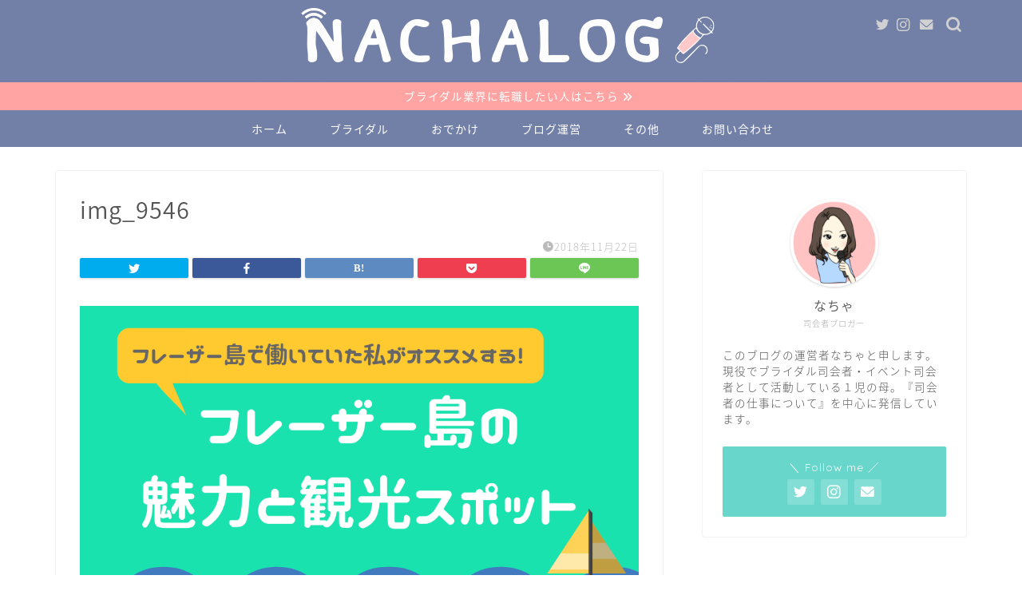

--- FILE ---
content_type: text/html; charset=UTF-8
request_url: https://nacha.site/img_9546-3
body_size: 10847
content:
<!DOCTYPE html>
<html lang="ja">
<head prefix="og: http://ogp.me/ns# fb: http://ogp.me/ns/fb# article: http://ogp.me/ns/article#">
<meta charset="utf-8">
<meta http-equiv="X-UA-Compatible" content="IE=edge">
<meta name="viewport" content="width=device-width, initial-scale=1">
<!-- ここからOGP -->
<meta property="og:type" content="blog">
<meta property="og:title" content="img_9546｜nachalog"> 
<meta property="og:url" content="https://nacha.site/img_9546-3"> 
<meta property="og:description" content=""> 
<meta property="og:image" content="https://nacha.site/wp-content/themes/jin/img/noimg.png">
<meta property="og:site_name" content="nachalog">
<meta property="fb:admins" content="">
<meta name="twitter:card" content="summary">
<meta name="twitter:site" content="@nacha_blog">
<!-- ここまでOGP --> 

<meta name="description" itemprop="description" content="" >

<title>img_9546｜nachalog</title>
<link rel='dns-prefetch' href='//webfonts.xserver.jp' />
<link rel='dns-prefetch' href='//s0.wp.com' />
<link rel='dns-prefetch' href='//secure.gravatar.com' />
<link rel='dns-prefetch' href='//ajax.googleapis.com' />
<link rel='dns-prefetch' href='//cdnjs.cloudflare.com' />
<link rel='dns-prefetch' href='//use.fontawesome.com' />
<link rel='dns-prefetch' href='//s.w.org' />
<link rel="alternate" type="application/rss+xml" title="nachalog &raquo; フィード" href="https://nacha.site/feed" />
<link rel="alternate" type="application/rss+xml" title="nachalog &raquo; コメントフィード" href="https://nacha.site/comments/feed" />
<link rel="alternate" type="application/rss+xml" title="nachalog &raquo; img_9546 のコメントのフィード" href="https://nacha.site/feed/?attachment_id=693" />
		<script type="text/javascript">
			window._wpemojiSettings = {"baseUrl":"https:\/\/s.w.org\/images\/core\/emoji\/11\/72x72\/","ext":".png","svgUrl":"https:\/\/s.w.org\/images\/core\/emoji\/11\/svg\/","svgExt":".svg","source":{"concatemoji":"https:\/\/nacha.site\/wp-includes\/js\/wp-emoji-release.min.js?ver=4.9.26"}};
			!function(e,a,t){var n,r,o,i=a.createElement("canvas"),p=i.getContext&&i.getContext("2d");function s(e,t){var a=String.fromCharCode;p.clearRect(0,0,i.width,i.height),p.fillText(a.apply(this,e),0,0);e=i.toDataURL();return p.clearRect(0,0,i.width,i.height),p.fillText(a.apply(this,t),0,0),e===i.toDataURL()}function c(e){var t=a.createElement("script");t.src=e,t.defer=t.type="text/javascript",a.getElementsByTagName("head")[0].appendChild(t)}for(o=Array("flag","emoji"),t.supports={everything:!0,everythingExceptFlag:!0},r=0;r<o.length;r++)t.supports[o[r]]=function(e){if(!p||!p.fillText)return!1;switch(p.textBaseline="top",p.font="600 32px Arial",e){case"flag":return s([55356,56826,55356,56819],[55356,56826,8203,55356,56819])?!1:!s([55356,57332,56128,56423,56128,56418,56128,56421,56128,56430,56128,56423,56128,56447],[55356,57332,8203,56128,56423,8203,56128,56418,8203,56128,56421,8203,56128,56430,8203,56128,56423,8203,56128,56447]);case"emoji":return!s([55358,56760,9792,65039],[55358,56760,8203,9792,65039])}return!1}(o[r]),t.supports.everything=t.supports.everything&&t.supports[o[r]],"flag"!==o[r]&&(t.supports.everythingExceptFlag=t.supports.everythingExceptFlag&&t.supports[o[r]]);t.supports.everythingExceptFlag=t.supports.everythingExceptFlag&&!t.supports.flag,t.DOMReady=!1,t.readyCallback=function(){t.DOMReady=!0},t.supports.everything||(n=function(){t.readyCallback()},a.addEventListener?(a.addEventListener("DOMContentLoaded",n,!1),e.addEventListener("load",n,!1)):(e.attachEvent("onload",n),a.attachEvent("onreadystatechange",function(){"complete"===a.readyState&&t.readyCallback()})),(n=t.source||{}).concatemoji?c(n.concatemoji):n.wpemoji&&n.twemoji&&(c(n.twemoji),c(n.wpemoji)))}(window,document,window._wpemojiSettings);
		</script>
		<style type="text/css">
img.wp-smiley,
img.emoji {
	display: inline !important;
	border: none !important;
	box-shadow: none !important;
	height: 1em !important;
	width: 1em !important;
	margin: 0 .07em !important;
	vertical-align: -0.1em !important;
	background: none !important;
	padding: 0 !important;
}
</style>
<link rel='stylesheet' id='theme-style-css'  href='https://nacha.site/wp-content/themes/jin/style.css?ver=4.9.26' type='text/css' media='all' />
<link rel='stylesheet' id='fontawesome-style-css'  href='https://use.fontawesome.com/releases/v5.6.3/css/all.css?ver=4.9.26' type='text/css' media='all' />
<link rel='stylesheet' id='swiper-style-css'  href='https://cdnjs.cloudflare.com/ajax/libs/Swiper/4.0.7/css/swiper.min.css?ver=4.9.26' type='text/css' media='all' />
<link rel='stylesheet' id='jetpack_css-css'  href='https://c0.wp.com/p/jetpack/7.1.5/css/jetpack.css' type='text/css' media='all' />
<script type='text/javascript' src='https://ajax.googleapis.com/ajax/libs/jquery/1.12.4/jquery.min.js?ver=4.9.26'></script>
<script type='text/javascript' src='//webfonts.xserver.jp/js/xserver.js?ver=1.2.1'></script>
<link rel='https://api.w.org/' href='https://nacha.site/wp-json/' />
<link rel='shortlink' href='https://wp.me/aao2MY-bb' />
<link rel="alternate" type="application/json+oembed" href="https://nacha.site/wp-json/oembed/1.0/embed?url=https%3A%2F%2Fnacha.site%2Fimg_9546-3" />
<link rel="alternate" type="text/xml+oembed" href="https://nacha.site/wp-json/oembed/1.0/embed?url=https%3A%2F%2Fnacha.site%2Fimg_9546-3&#038;format=xml" />
<script type="text/javascript" language="javascript">    var vc_pid = "885462923";</script><script type="text/javascript" src="//aml.valuecommerce.com/vcdal.js" async></script>
<link rel='dns-prefetch' href='//v0.wordpress.com'/>
<link rel='dns-prefetch' href='//i0.wp.com'/>
<link rel='dns-prefetch' href='//i1.wp.com'/>
<link rel='dns-prefetch' href='//i2.wp.com'/>
<link rel='dns-prefetch' href='//c0.wp.com'/>
<style type='text/css'>img#wpstats{display:none}</style>	<style type="text/css">
		#wrapper{
							background-color: #ffffff;
				background-image: url();
					}
		.related-entry-headline-text span:before,
		#comment-title span:before,
		#reply-title span:before{
			background-color: #ffa3a3;
			border-color: #ffa3a3!important;
		}
		
		#breadcrumb:after,
		#page-top a{	
			background-color: #ffcaca;
		}
				footer{
			background-color: #ffcaca;
		}
		.footer-inner a,
		#copyright,
		#copyright-center{
			border-color: #fff!important;
			color: #fff!important;
		}
		#footer-widget-area
		{
			border-color: #fff!important;
		}
				.page-top-footer a{
			color: #ffcaca!important;
		}
				#breadcrumb ul li,
		#breadcrumb ul li a{
			color: #ffcaca!important;
		}
		
		body,
		a,
		a:link,
		a:visited,
		.my-profile,
		.widgettitle,
		.tabBtn-mag label{
			color: #545454;
		}
		a:hover{
			color: #53bcb5;
		}
						.widget_nav_menu ul > li > a:before,
		.widget_categories ul > li > a:before,
		.widget_pages ul > li > a:before,
		.widget_recent_entries ul > li > a:before,
		.widget_archive ul > li > a:before,
		.widget_archive form:after,
		.widget_categories form:after,
		.widget_nav_menu ul > li > ul.sub-menu > li > a:before,
		.widget_categories ul > li > .children > li > a:before,
		.widget_pages ul > li > .children > li > a:before,
		.widget_nav_menu ul > li > ul.sub-menu > li > ul.sub-menu li > a:before,
		.widget_categories ul > li > .children > li > .children li > a:before,
		.widget_pages ul > li > .children > li > .children li > a:before{
			color: #ffa3a3;
		}
		.widget_nav_menu ul .sub-menu .sub-menu li a:before{
			background-color: #545454!important;
		}
		footer .footer-widget,
		footer .footer-widget a,
		footer .footer-widget ul li,
		.footer-widget.widget_nav_menu ul > li > a:before,
		.footer-widget.widget_categories ul > li > a:before,
		.footer-widget.widget_recent_entries ul > li > a:before,
		.footer-widget.widget_pages ul > li > a:before,
		.footer-widget.widget_archive ul > li > a:before,
		footer .widget_tag_cloud .tagcloud a:before{
			color: #fff!important;
			border-color: #fff!important;
		}
		footer .footer-widget .widgettitle{
			color: #fff!important;
			border-color: #68d6cb!important;
		}
		footer .widget_nav_menu ul .children .children li a:before,
		footer .widget_categories ul .children .children li a:before,
		footer .widget_nav_menu ul .sub-menu .sub-menu li a:before{
			background-color: #fff!important;
		}
		#drawernav a:hover,
		.post-list-title,
		#prev-next p,
		#toc_container .toc_list li a{
			color: #545454!important;
		}
		
		#header-box{
			background-color: #727fa6;
		}
												@media (min-width: 768px) {
			.top-image-meta{
				margin-top: calc(0px - 30px);
			}
		}
		@media (min-width: 1200px) {
			.top-image-meta{
				margin-top: calc(0px);
			}
		}
				.pickup-contents:before{
			background-color: #727fa6!important;
		}
		
		.main-image-text{
			color: #555;
		}
		.main-image-text-sub{
			color: #555;
		}
		
				@media (min-width: 481px) {
			#site-info{
				padding-top: 0px!important;
				padding-bottom: 0px!important;
			}
		}
		
		#site-info span a{
			color: #ffa3a3!important;
		}
		
				#headmenu .headsns .line a svg{
			fill: #d1d1d1!important;
		}
		#headmenu .headsns a,
		#headmenu{
			color: #d1d1d1!important;
			border-color:#d1d1d1!important;
		}
						.profile-follow .line-sns a svg{
			fill: #ffa3a3!important;
		}
		.profile-follow .line-sns a:hover svg{
			fill: #68d6cb!important;
		}
		.profile-follow a{
			color: #ffa3a3!important;
			border-color:#ffa3a3!important;
		}
		.profile-follow a:hover,
		#headmenu .headsns a:hover{
			color:#68d6cb!important;
			border-color:#68d6cb!important;
		}
				.search-box:hover{
			color:#68d6cb!important;
			border-color:#68d6cb!important;
		}
				#header #headmenu .headsns .line a:hover svg{
			fill:#68d6cb!important;
		}
		.cps-icon-bar,
		#navtoggle:checked + .sp-menu-open .cps-icon-bar{
			background-color: #ffa3a3;
		}
		#nav-container{
			background-color: #727fa6;
		}
		.menu-box .menu-item svg{
			fill:#ffffff;
		}
		#drawernav ul.menu-box > li > a,
		#drawernav2 ul.menu-box > li > a,
		#drawernav3 ul.menu-box > li > a,
		#drawernav4 ul.menu-box > li > a,
		#drawernav5 ul.menu-box > li > a,
		#drawernav ul.menu-box > li.menu-item-has-children:after,
		#drawernav2 ul.menu-box > li.menu-item-has-children:after,
		#drawernav3 ul.menu-box > li.menu-item-has-children:after,
		#drawernav4 ul.menu-box > li.menu-item-has-children:after,
		#drawernav5 ul.menu-box > li.menu-item-has-children:after{
			color: #ffffff!important;
		}
		#drawernav ul.menu-box li a,
		#drawernav2 ul.menu-box li a,
		#drawernav3 ul.menu-box li a,
		#drawernav4 ul.menu-box li a,
		#drawernav5 ul.menu-box li a{
			font-size: 14px!important;
		}
		#drawernav3 ul.menu-box > li{
			color: #545454!important;
		}
		#drawernav4 .menu-box > .menu-item > a:after,
		#drawernav3 .menu-box > .menu-item > a:after,
		#drawernav .menu-box > .menu-item > a:after{
			background-color: #ffffff!important;
		}
		#drawernav2 .menu-box > .menu-item:hover,
		#drawernav5 .menu-box > .menu-item:hover{
			border-top-color: #ffa3a3!important;
		}
				.cps-info-bar a{
			background-color: #ffa3a3!important;
		}
				@media (min-width: 768px) {
			#main-contents-one .post-list-mag .post-list-item{
				width: 32%;
			}
			#main-contents-one .post-list-mag .post-list-item:not(:nth-child(3n)){
				margin-right: 2%;
			}
			.tabBtn-mag{
				width: 85%;
				margin-bottom: 40px;
			}
			.tabBtn-mag label{
				padding: 10px 20px;
			}
		}
				@media (min-width: 768px) {
			#tab-1:checked ~ .tabBtn-mag li [for="tab-1"]:after,
			#tab-2:checked ~ .tabBtn-mag li [for="tab-2"]:after,
			#tab-3:checked ~ .tabBtn-mag li [for="tab-3"]:after,
			#tab-4:checked ~ .tabBtn-mag li [for="tab-4"]:after{
				border-top-color: #ffa3a3!important;
			}
			.tabBtn-mag label{
				border-bottom-color: #ffa3a3!important;
			}
		}
		#tab-1:checked ~ .tabBtn-mag li [for="tab-1"],
		#tab-2:checked ~ .tabBtn-mag li [for="tab-2"],
		#tab-3:checked ~ .tabBtn-mag li [for="tab-3"],
		#tab-4:checked ~ .tabBtn-mag li [for="tab-4"],
		#prev-next a.next:after,
		#prev-next a.prev:after,
		.more-cat-button a:hover span:before{
			background-color: #ffa3a3!important;
		}
		

		.swiper-slide .post-list-cat,
		.post-list-mag .post-list-cat,
		.post-list-mag3col .post-list-cat,
		.post-list-mag-sp1col .post-list-cat,
		.swiper-pagination-bullet-active,
		.pickup-cat,
		.post-list .post-list-cat,
		#breadcrumb .bcHome a:hover span:before,
		.popular-item:nth-child(1) .pop-num,
		.popular-item:nth-child(2) .pop-num,
		.popular-item:nth-child(3) .pop-num{
			background-color: #68d6cb!important;
		}
		.sidebar-btn a,
		.profile-sns-menu{
			background-color: #68d6cb!important;
		}
		.sp-sns-menu a,
		.pickup-contents-box a:hover .pickup-title{
			border-color: #ffa3a3!important;
			color: #ffa3a3!important;
		}
				.pro-line svg{
			fill: #ffa3a3!important;
		}
		.cps-post-cat a,
		.meta-cat,
		.popular-cat{
			background-color: #68d6cb!important;
			border-color: #68d6cb!important;
		}
		.tagicon,
		.tag-box a,
		#toc_container .toc_list > li,
		#toc_container .toc_title{
			color: #ffa3a3!important;
		}
		.widget_tag_cloud a::before{
			color: #545454!important;
		}
		.tag-box a,
		#toc_container:before{
			border-color: #ffa3a3!important;
		}
		.cps-post-cat a:hover{
			color: #53bcb5!important;
		}
		.pagination li:not([class*="current"]) a:hover,
		.widget_tag_cloud a:hover{
			background-color: #ffa3a3!important;
		}
		.pagination li:not([class*="current"]) a:hover{
			opacity: 0.5!important;
		}
		.pagination li.current a{
			background-color: #ffa3a3!important;
			border-color: #ffa3a3!important;
		}
		.nextpage a:hover span {
			color: #ffa3a3!important;
			border-color: #ffa3a3!important;
		}
		.cta-content:before{
			background-color: #ffffff!important;
		}
		.cta-text,
		.info-title{
			color: #877179!important;
		}
		#footer-widget-area.footer_style1 .widgettitle{
			border-color: #68d6cb!important;
		}
		.sidebar_style1 .widgettitle,
		.sidebar_style5 .widgettitle{
			border-color: #ffa3a3!important;
		}
		.sidebar_style2 .widgettitle,
		.sidebar_style4 .widgettitle,
		.sidebar_style6 .widgettitle,
		#home-bottom-widget .widgettitle,
		#home-top-widget .widgettitle,
		#post-bottom-widget .widgettitle,
		#post-top-widget .widgettitle{
			background-color: #ffa3a3!important;
		}
		#home-bottom-widget .widget_search .search-box input[type="submit"],
		#home-top-widget .widget_search .search-box input[type="submit"],
		#post-bottom-widget .widget_search .search-box input[type="submit"],
		#post-top-widget .widget_search .search-box input[type="submit"]{
			background-color: #68d6cb!important;
		}
		
		.tn-logo-size{
			font-size: %!important;
		}
		@media (min-width: 481px) {
		.tn-logo-size img{
			width: calc(%*0.5)!important;
		}
		}
		@media (min-width: 768px) {
		.tn-logo-size img{
			width: calc(%*2.2)!important;
		}
		}
		@media (min-width: 1200px) {
		.tn-logo-size img{
			width: %!important;
		}
		}
		.sp-logo-size{
			font-size: %!important;
		}
		.sp-logo-size img{
			width: %!important;
		}
				.cps-post-main ul > li:before,
		.cps-post-main ol > li:before{
			background-color: #68d6cb!important;
		}
		.profile-card .profile-title{
			background-color: #ffa3a3!important;
		}
		.profile-card{
			border-color: #ffa3a3!important;
		}
		.cps-post-main a{
			color:#53bcb5;
		}
		.cps-post-main .marker{
			background: -webkit-linear-gradient( transparent 0%, #ffd6e1 0% ) ;
			background: linear-gradient( transparent 0%, #ffd6e1 0% ) ;
		}
		.cps-post-main .marker2{
			background: -webkit-linear-gradient( transparent 0%, #c9e8ff 0% ) ;
			background: linear-gradient( transparent 0%, #c9e8ff 0% ) ;
		}
		.cps-post-main .jic-sc{
			color:#e9546b;
		}
		
		
		.simple-box1{
			border-color:#68d6cb!important;
		}
		.simple-box2{
			border-color:#f2bf7d!important;
		}
		.simple-box3{
			border-color:#595959!important;
		}
		.simple-box4{
			border-color:#7badd8!important;
		}
		.simple-box4:before{
			background-color: #7badd8;
		}
		.simple-box5{
			border-color:#ffbccd!important;
		}
		.simple-box5:before{
			background-color: #ffbccd;
		}
		.simple-box6{
			background-color:#fffdef!important;
		}
		.simple-box7{
			border-color:#def1f9!important;
		}
		.simple-box7:before{
			background-color:#def1f9!important;
		}
		.simple-box8{
			border-color:#a2c5ef!important;
		}
		.simple-box8:before{
			background-color:#a2c5ef!important;
		}
		.simple-box9:before{
			background-color:#fff1d3!important;
		}
				.simple-box9:after{
			border-color:#fff1d3 #fff1d3 #fff #fff!important;
		}
				
		.kaisetsu-box1:before,
		.kaisetsu-box1-title{
			background-color:#ffb49e!important;
		}
		.kaisetsu-box2{
			border-color:#68d6cb!important;
		}
		.kaisetsu-box2-title{
			background-color:#68d6cb!important;
		}
		.kaisetsu-box4{
			border-color:#ea91a9!important;
		}
		.kaisetsu-box4-title{
			background-color:#ea91a9!important;
		}
		.kaisetsu-box5:before{
			background-color:#57b3ba!important;
		}
		.kaisetsu-box5-title{
			background-color:#57b3ba!important;
		}
		
		.concept-box1{
			border-color:#85db8f!important;
		}
		.concept-box1:after{
			background-color:#85db8f!important;
		}
		.concept-box1:before{
			content:""!important;
			color:#85db8f!important;
		}
		.concept-box2{
			border-color:#f7cf6a!important;
		}
		.concept-box2:after{
			background-color:#f7cf6a!important;
		}
		.concept-box2:before{
			content:""!important;
			color:#f7cf6a!important;
		}
		.concept-box3{
			border-color:#86cee8!important;
		}
		.concept-box3:after{
			background-color:#86cee8!important;
		}
		.concept-box3:before{
			content:"メリット"!important;
			color:#86cee8!important;
		}
		.concept-box4{
			border-color:#ed8989!important;
		}
		.concept-box4:after{
			background-color:#ed8989!important;
		}
		.concept-box4:before{
			content:"デメリット"!important;
			color:#ed8989!important;
		}
		.concept-box5{
			border-color:#c296dd!important;
		}
		.concept-box5:after{
			background-color:#c296dd!important;
		}
		.concept-box5:before{
			content:""!important;
			color:#c296dd!important;
		}
		.concept-box6{
			border-color:#8eaced!important;
		}
		.concept-box6:after{
			background-color:#8eaced!important;
		}
		.concept-box6:before{
			content:""!important;
			color:#8eaced!important;
		}
		
		.innerlink-box1,
		.blog-card{
			border-color:#68d6cb!important;
		}
		.innerlink-box1-title{
			background-color:#68d6cb!important;
			border-color:#68d6cb!important;
		}
		.innerlink-box1:before,
		.blog-card-hl-box{
			background-color:#68d6cb!important;
		}
				
		.jin-ac-box01-title::after{
			color: #ffa3a3;
		}
		
		.color-button01 a,
		.color-button01 a:hover,
		.color-button01:before{
			background-color: #ff7fa1!important;
		}
		.top-image-btn-color a,
		.top-image-btn-color a:hover,
		.top-image-btn-color:before{
			background-color: #ffcd44!important;
		}
		.color-button02 a,
		.color-button02 a:hover,
		.color-button02:before{
			background-color: #ff927c!important;
		}
		
		.color-button01-big a,
		.color-button01-big a:hover,
		.color-button01-big:before{
			background-color: #54ce91!important;
		}
		.color-button01-big a,
		.color-button01-big:before{
			border-radius: 0px!important;
		}
		.color-button01-big a{
			padding-top: 10px!important;
			padding-bottom: 10px!important;
		}
		
		.color-button02-big a,
		.color-button02-big a:hover,
		.color-button02-big:before{
			background-color: #ff8989!important;
		}
		.color-button02-big a,
		.color-button02-big:before{
			border-radius: 0px!important;
		}
		.color-button02-big a{
			padding-top: 10px!important;
			padding-bottom: 10px!important;
		}
				.color-button01-big{
			width: 90%!important;
		}
		.color-button02-big{
			width: 90%!important;
		}
				
		
					.top-image-btn-color:before,
			.wide-layout ul li .color-button01:before,
			.wide-layout ul li .color-button02:before,
			.color-button01:before,
			.color-button02:before,
			.color-button01-big:before,
			.color-button02-big:before{
				display: none;
			}
			.top-image-btn-color a:hover,
			.color-button01 a:hover,
			.color-button02 a:hover,
			.color-button01-big a:hover,
			.color-button02-big a:hover{
				-webkit-transform: translateY(2px);
				transform: translateY(2px);
				-webkit-filter: brightness(1.05);
			 	filter: brightness(1.05);
				opacity: 1;
			}
				
		.h2-style01 h2,
		.h2-style02 h2:before,
		.h2-style03 h2,
		.h2-style04 h2:before,
		.h2-style05 h2,
		.h2-style07 h2:before,
		.h2-style07 h2:after,
		.h3-style03 h3:before,
		.h3-style02 h3:before,
		.h3-style05 h3:before,
		.h3-style07 h3:before,
		.h2-style08 h2:after,
		.h2-style10 h2:before,
		.h2-style10 h2:after,
		.h3-style02 h3:after,
		.h4-style02 h4:before{
			background-color: #ffa3a3!important;
		}
		.h3-style01 h3,
		.h3-style04 h3,
		.h3-style05 h3,
		.h3-style06 h3,
		.h4-style01 h4,
		.h2-style02 h2,
		.h2-style08 h2,
		.h2-style08 h2:before,
		.h2-style09 h2,
		.h4-style03 h4{
			border-color: #ffa3a3!important;
		}
		.h2-style05 h2:before{
			border-top-color: #ffa3a3!important;
		}
		.h2-style06 h2:before,
		.sidebar_style3 .widgettitle:after{
			background-image: linear-gradient(
				-45deg,
				transparent 25%,
				#ffa3a3 25%,
				#ffa3a3 50%,
				transparent 50%,
				transparent 75%,
				#ffa3a3 75%,
				#ffa3a3			);
		}
				.jin-h2-icons.h2-style02 h2 .jic:before,
		.jin-h2-icons.h2-style04 h2 .jic:before,
		.jin-h2-icons.h2-style06 h2 .jic:before,
		.jin-h2-icons.h2-style07 h2 .jic:before,
		.jin-h2-icons.h2-style08 h2 .jic:before,
		.jin-h2-icons.h2-style09 h2 .jic:before,
		.jin-h2-icons.h2-style10 h2 .jic:before,
		.jin-h3-icons.h3-style01 h3 .jic:before,
		.jin-h3-icons.h3-style02 h3 .jic:before,
		.jin-h3-icons.h3-style03 h3 .jic:before,
		.jin-h3-icons.h3-style04 h3 .jic:before,
		.jin-h3-icons.h3-style05 h3 .jic:before,
		.jin-h3-icons.h3-style06 h3 .jic:before,
		.jin-h3-icons.h3-style07 h3 .jic:before,
		.jin-h4-icons.h4-style01 h4 .jic:before,
		.jin-h4-icons.h4-style02 h4 .jic:before,
		.jin-h4-icons.h4-style03 h4 .jic:before,
		.jin-h4-icons.h4-style04 h4 .jic:before{
			color:#ffa3a3;
		}
		
		@media all and (-ms-high-contrast:none){
			*::-ms-backdrop, .color-button01:before,
			.color-button02:before,
			.color-button01-big:before,
			.color-button02-big:before{
				background-color: #595857!important;
			}
		}
		
		.jin-lp-h2 h2,
		.jin-lp-h2 h2{
			background-color: transparent!important;
			border-color: transparent!important;
			color: #545454!important;
		}
		.jincolumn-h3style2{
			border-color:#ffa3a3!important;
		}
		.jinlph2-style1 h2:first-letter{
			color:#ffa3a3!important;
		}
		.jinlph2-style2 h2,
		.jinlph2-style3 h2{
			border-color:#ffa3a3!important;
		}
		.jin-photo-title .jin-fusen1-down,
		.jin-photo-title .jin-fusen1-even,
		.jin-photo-title .jin-fusen1-up{
			border-left-color:#ffa3a3;
		}
		.jin-photo-title .jin-fusen2,
		.jin-photo-title .jin-fusen3{
			background-color:#ffa3a3;
		}
		.jin-photo-title .jin-fusen2:before,
		.jin-photo-title .jin-fusen3:before {
			border-top-color: #ffa3a3;
		}
		.has-huge-font-size{
			font-size:42px!important;
		}
		.has-large-font-size{
			font-size:36px!important;
		}
		.has-medium-font-size{
			font-size:20px!important;
		}
		.has-normal-font-size{
			font-size:16px!important;
		}
		.has-small-font-size{
			font-size:13px!important;
		}
		
		
	</style>
<style type="text/css">.broken_link, a.broken_link {
	text-decoration: line-through;
}</style>			<style type="text/css">
				/* If html does not have either class, do not show lazy loaded images. */
				html:not( .jetpack-lazy-images-js-enabled ):not( .js ) .jetpack-lazy-image {
					display: none;
				}
			</style>
			<script>
				document.documentElement.classList.add(
					'jetpack-lazy-images-js-enabled'
				);
			</script>
		
<!-- Jetpack Open Graph Tags -->
<meta property="og:type" content="article" />
<meta property="og:title" content="img_9546" />
<meta property="og:url" content="https://nacha.site/img_9546-3" />
<meta property="og:description" content="詳しくは投稿をご覧ください。" />
<meta property="article:published_time" content="2018-11-22T04:52:11+00:00" />
<meta property="article:modified_time" content="2018-11-22T04:52:11+00:00" />
<meta property="og:site_name" content="nachalog" />
<meta property="og:image" content="https://nacha.site/wp-content/uploads/2018/11/img_9546-2.png" />
<meta property="og:locale" content="ja_JP" />
<meta name="twitter:text:title" content="img_9546" />
<meta name="twitter:image" content="https://i1.wp.com/nacha.site/wp-content/uploads/2019/04/4680db129349d3c4e65e6492311685bb.png?fit=240%2C240&amp;ssl=1" />
<meta name="twitter:card" content="summary" />
<meta name="twitter:description" content="詳しくは投稿をご覧ください。" />

<!-- End Jetpack Open Graph Tags -->
<link rel="icon" href="https://i1.wp.com/nacha.site/wp-content/uploads/2019/04/4680db129349d3c4e65e6492311685bb.png?fit=32%2C32&#038;ssl=1" sizes="32x32" />
<link rel="icon" href="https://i1.wp.com/nacha.site/wp-content/uploads/2019/04/4680db129349d3c4e65e6492311685bb.png?fit=192%2C192&#038;ssl=1" sizes="192x192" />
<link rel="apple-touch-icon-precomposed" href="https://i1.wp.com/nacha.site/wp-content/uploads/2019/04/4680db129349d3c4e65e6492311685bb.png?fit=180%2C180&#038;ssl=1" />
<meta name="msapplication-TileImage" content="https://i1.wp.com/nacha.site/wp-content/uploads/2019/04/4680db129349d3c4e65e6492311685bb.png?fit=270%2C270&#038;ssl=1" />
			<style type="text/css" id="wp-custom-css">
				.proflink a{
	display:block;
	text-align:center;
	padding:7px 10px;
	background:#ff7fa1;/*カラーは変更*/
	width:50%;
	margin:0 auto;
	margin-top:20px;
	border-radius:20px;
	border:3px double #fff;
	font-size:0.65rem;
	color:#fff;
}
.proflink a:hover{
		opacity:0.75;
}			</style>
			
<!--カエレバCSS-->
<link href="https://nacha.site/wp-content/themes/jin/css/kaereba.css" rel="stylesheet" />
<!--アプリーチCSS-->

<script async src="https://pagead2.googlesyndication.com/pagead/js/adsbygoogle.js"></script>
<script>
     (adsbygoogle = window.adsbygoogle || []).push({
          google_ad_client: "ca-pub-6147714465564733",
          enable_page_level_ads: true
     });
</script>

<!-- Global site tag (gtag.js) - Google Analytics -->
<script async src="https://www.googletagmanager.com/gtag/js?id=UA-130039790-1"></script>
<script>
  window.dataLayer = window.dataLayer || [];
  function gtag(){dataLayer.push(arguments);}
  gtag('js', new Date());

  gtag('config', 'UA-130039790-1');
</script>

<meta name="viewport" content="width=device-width,initial-scale=1.0">
</head>
<body class="attachment attachment-template-default single single-attachment postid-693 attachmentid-693 attachment-png" id="nts-style">
<div id="wrapper">

		
	<div id="scroll-content" class="animate-off">
	
		<!--ヘッダー-->

					<div id="header-box" class="tn_on header-box animate-off">
	<div id="header" class="header-type2 header animate-off">
		
		<div id="site-info" class="ef">
							<span class="tn-logo-size"><a href='https://nacha.site/' title='nachalog' rel='home'><img src='https://nacha.site/wp-content/uploads/2019/02/Technologi-Co.-2.png' alt='nachalog'></a></span>
					</div>

	
				<div id="headmenu">
			<span class="headsns tn_sns_on">
									<span class="twitter"><a href="https://twitter.com/nacha_blog"><i class="jic-type jin-ifont-twitter" aria-hidden="true"></i></a></span>
																	<span class="instagram">
					<a href="https://www.instagram.com/nacha_blog/?hl=ja"><i class="jic-type jin-ifont-instagram" aria-hidden="true"></i></a>
					</span>
									
													<span class="jin-contact">
					<a href="https://nacha.site/205-2"><i class="jic-type jin-ifont-mail" aria-hidden="true"></i></a>
					</span>
					

			</span>
			<span class="headsearch tn_search_on">
				<form class="search-box" role="search" method="get" id="searchform" action="https://nacha.site/">
	<input type="search" placeholder="" class="text search-text" value="" name="s" id="s">
	<input type="submit" id="searchsubmit" value="&#xe931;">
</form>
			</span>
		</div>
		
	</div>
	
		
</div>

	

			<div class="cps-info-bar animate-off">
		<a href="https://nacha.site/archives/1897"><span>ブライダル業界に転職したい人はこちら</span></a>
	</div>
	
	<!--ヘッダー画像-->
		<!--ヘッダー画像-->

	
	<!--グローバルナビゲーション layout1-->
				<div id="nav-container" class="header-style5-animate animate-off">
			<div id="drawernav" class="ef">
				<nav class="fixed-content"><ul class="menu-box"><li class="menu-item menu-item-type-custom menu-item-object-custom menu-item-home menu-item-8"><a href="http://nacha.site"><span><i class="[:ja]fas fa-home[:]" aria-hidden="true"></i></span>ホーム</a></li>
<li class="menu-item menu-item-type-taxonomy menu-item-object-category menu-item-212"><a href="https://nacha.site/archives/category/bridal"><span><i class="[:ja]fas fa-microphone[:]" aria-hidden="true"></i></span>ブライダル</a></li>
<li class="menu-item menu-item-type-taxonomy menu-item-object-category menu-item-1233"><a href="https://nacha.site/archives/category/odekake"><span><i class="[:ja]fas fa-plane[:]" aria-hidden="true"></i></span>おでかけ</a></li>
<li class="menu-item menu-item-type-taxonomy menu-item-object-category menu-item-1242"><a href="https://nacha.site/archives/category/other/blog"><span><i class="[:ja]fas fa-desktop[:]" aria-hidden="true"></i></span>ブログ運営</a></li>
<li class="menu-item menu-item-type-taxonomy menu-item-object-category menu-item-1232"><a href="https://nacha.site/archives/category/other"><span><i class="[:ja]fas fa-paw[:]" aria-hidden="true"></i></span>その他</a></li>
<li class="menu-item menu-item-type-post_type menu-item-object-page menu-item-208"><a href="https://nacha.site/205-2"><span><i class="[:ja]far fa-envelope[:]" aria-hidden="true"></i></span>お問い合わせ</a></li>
</ul></nav>			</div>
		</div>
				<!--グローバルナビゲーション layout1-->
		
		<!--ヘッダー-->

		<div class="clearfix"></div>

			
														
			
	<div id="contents">
		
		<!--メインコンテンツ-->
		<main id="main-contents" class="main-contents article_style1 animate-off" itemprop="mainContentOfPage">
				<section class="cps-post-box hentry">
											<article class="cps-post">
							<header class="cps-post-header">
								<h1 class="cps-post-title entry-title" itemprop="headline">img_9546</h1>
								<div class="cps-post-meta vcard">
									<span class="writer fn" itemprop="author" itemscope itemtype="https://schema.org/Person"><span itemprop="name">なちゃ</span></span>
									<span class="cps-post-cat" itemprop="keywords"></span>
									<span class="cps-post-date-box">
												<span class="cps-post-date"><i class="jic jin-ifont-watch" aria-hidden="true"></i>&nbsp;<time class="entry-date date published updated" datetime="2018-11-22T13:52:11+00:00">2018年11月22日</time></span>
										</span>
								</div>
																											<div class="share-top sns-design-type01">
	<div class="sns-top">
		<ol>
			<!--ツイートボタン-->
							<li class="twitter"><a href="https://twitter.com/share?url=https%3A%2F%2Fnacha.site%2Fimg_9546-3&text=img_9546 - nachalog&via=nacha_blog&related=nacha_blog"><i class="jic jin-ifont-twitter"></i></a>
				</li>
						<!--Facebookボタン-->
							<li class="facebook">
				<a href="https://www.facebook.com/sharer.php?src=bm&u=https%3A%2F%2Fnacha.site%2Fimg_9546-3&t=img_9546 - nachalog" onclick="javascript:window.open(this.href, '', 'menubar=no,toolbar=no,resizable=yes,scrollbars=yes,height=300,width=600');return false;"><i class="jic jin-ifont-facebook-t" aria-hidden="true"></i></a>
				</li>
						<!--はてブボタン-->
							<li class="hatebu">
				<a href="https://b.hatena.ne.jp/add?mode=confirm&url=https%3A%2F%2Fnacha.site%2Fimg_9546-3" onclick="javascript:window.open(this.href, '', 'menubar=no,toolbar=no,resizable=yes,scrollbars=yes,height=400,width=510');return false;" ><i class="font-hatena"></i></a>
				</li>
						<!--Poketボタン-->
							<li class="pocket">
				<a href="https://getpocket.com/edit?url=https%3A%2F%2Fnacha.site%2Fimg_9546-3&title=img_9546 - nachalog"><i class="jic jin-ifont-pocket" aria-hidden="true"></i></a>
				</li>
							<li class="line">
				<a href="https://line.me/R/msg/text/?https%3A%2F%2Fnacha.site%2Fimg_9546-3"><i class="jic jin-ifont-line" aria-hidden="true"></i></a>
				</li>
		</ol>
	</div>
</div>
<div class="clearfix"></div>
																								</header>

							<div class="cps-post-main-box">
								<div class="cps-post-main h2-style05 h3-style07 h4-style03 entry-content m-size m-size-sp" itemprop="articleBody">

																													<p>
											<a href="https://nacha.site/wp-content/uploads/2018/11/img_9546-2.png" target="_blank"><img src="https://nacha.site/wp-content/uploads/2018/11/img_9546-2.png" width="1920" height="1080" alt="" /></a>
										</p>
																		
								</div>
							</div>
						</article>
														</section>
			
															</main>
		<!--サイドバー-->
<div id="sidebar" class="sideber sidebar_style5 animate-off" role="complementary" itemscope itemtype="https://schema.org/WPSideBar">
		
	<div id="widget-profile-2" class="widget widget-profile">		<div class="my-profile">
			<div class="myjob">司会者ブロガー</div>
			<div class="myname">なちゃ</div>
			<div class="my-profile-thumb">		
				<a href="https://nacha.site/profile"><img src="https://nacha.site/wp-content/uploads/2019/05/8fd37f2d187707aee75d943b6445acd3-150x150.png" /></a>
			</div>
			<div class="myintro">このブログの運営者なちゃと申します。現役でブライダル司会者・イベント司会者として活動している１児の母。『司会者の仕事について』を中心に発信しています。</div>
						<div class="profile-sns-menu">
				<div class="profile-sns-menu-title ef">＼ Follow me ／</div>
				<ul>
										<li class="pro-tw"><a href="https://twitter.com/nacha_blog" target="_blank"><i class="jic-type jin-ifont-twitter"></i></a></li>
																				<li class="pro-insta"><a href="https://www.instagram.com/nacha_blog/?hl=ja" target="_blank"><i class="jic-type jin-ifont-instagram" aria-hidden="true"></i></a></li>
																									<li class="pro-contact"><a href="https://nacha.site/205-2" target="_blank"><i class="jic-type jin-ifont-mail" aria-hidden="true"></i></a></li>
									</ul>
			</div>
			<style type="text/css">
				.my-profile{
										padding-bottom: 85px;
									}
			</style>
					</div>
		</div><div id="categories-2" class="widget widget_categories"><div class="widgettitle ef">カテゴリー</div>		<ul>
	<li class="cat-item cat-item-400"><a href="https://nacha.site/archives/category/odekake" >おでかけ</a>
</li>
	<li class="cat-item cat-item-401"><a href="https://nacha.site/archives/category/other" >その他</a>
</li>
	<li class="cat-item cat-item-860"><a href="https://nacha.site/archives/category/coffeemilk" >コーヒー牛乳</a>
</li>
	<li class="cat-item cat-item-701"><a href="https://nacha.site/archives/category/odekake/toy" >トミカ・プラレール</a>
</li>
	<li class="cat-item cat-item-703"><a href="https://nacha.site/archives/category/bridal/dress" >パーティードレス</a>
</li>
	<li class="cat-item cat-item-403"><a href="https://nacha.site/archives/category/odekake/fraser" >フレーザー島</a>
</li>
	<li class="cat-item cat-item-4"><a href="https://nacha.site/archives/category/bridal" >ブライダル</a>
</li>
	<li class="cat-item cat-item-704"><a href="https://nacha.site/archives/category/bridal/work" >ブライダルの仕事</a>
</li>
	<li class="cat-item cat-item-702"><a href="https://nacha.site/archives/category/bridal/fair" >ブライダルフェア</a>
</li>
	<li class="cat-item cat-item-399"><a href="https://nacha.site/archives/category/other/blog" >ブログ運営</a>
</li>
	<li class="cat-item cat-item-982"><a href="https://nacha.site/archives/category/bridal/%e3%83%97%e3%83%81%e3%82%ae%e3%83%95%e3%83%88" >プチギフト</a>
</li>
	<li class="cat-item cat-item-402"><a href="https://nacha.site/archives/category/odekake/malaysia" >マレーシア</a>
</li>
	<li class="cat-item cat-item-407"><a href="https://nacha.site/archives/category/other/report" >体験レポート</a>
</li>
	<li class="cat-item cat-item-409"><a href="https://nacha.site/archives/category/bridal/mc" >司会</a>
</li>
	<li class="cat-item cat-item-404"><a href="https://nacha.site/archives/category/odekake/japan" >国内おでかけ</a>
</li>
	<li class="cat-item cat-item-405"><a href="https://nacha.site/archives/category/other/takuhai" >宅配サービス</a>
</li>
	<li class="cat-item cat-item-1"><a href="https://nacha.site/archives/category/no" >未分類</a>
</li>
	<li class="cat-item cat-item-274"><a href="https://nacha.site/archives/category/odekake/suginami" >杉並区情報</a>
</li>
	<li class="cat-item cat-item-766"><a href="https://nacha.site/archives/category/other/cat" >猫</a>
</li>
	<li class="cat-item cat-item-406"><a href="https://nacha.site/archives/category/other/shikaku" >資格</a>
</li>
		</ul>
</div><div id="search-2" class="widget widget_search"><form class="search-box" role="search" method="get" id="searchform" action="https://nacha.site/">
	<input type="search" placeholder="" class="text search-text" value="" name="s" id="s">
	<input type="submit" id="searchsubmit" value="&#xe931;">
</form>
</div><div id="archives-2" class="widget widget_archive"><div class="widgettitle ef">アーカイブ</div>		<ul>
			<li><a href='https://nacha.site/archives/date/2019/11'>2019年11月</a></li>
	<li><a href='https://nacha.site/archives/date/2019/10'>2019年10月</a></li>
	<li><a href='https://nacha.site/archives/date/2019/08'>2019年8月</a></li>
	<li><a href='https://nacha.site/archives/date/2019/07'>2019年7月</a></li>
	<li><a href='https://nacha.site/archives/date/2019/06'>2019年6月</a></li>
	<li><a href='https://nacha.site/archives/date/2019/05'>2019年5月</a></li>
	<li><a href='https://nacha.site/archives/date/2019/04'>2019年4月</a></li>
	<li><a href='https://nacha.site/archives/date/2019/03'>2019年3月</a></li>
	<li><a href='https://nacha.site/archives/date/2019/02'>2019年2月</a></li>
	<li><a href='https://nacha.site/archives/date/2019/01'>2019年1月</a></li>
	<li><a href='https://nacha.site/archives/date/2018/12'>2018年12月</a></li>
	<li><a href='https://nacha.site/archives/date/2018/11'>2018年11月</a></li>
	<li><a href='https://nacha.site/archives/date/2018/10'>2018年10月</a></li>
		</ul>
		</div>	
			</div>
	</div>
	<div class="clearfix"></div>
	<!--フッター-->
			<!-- breadcrumb -->
<div id="breadcrumb" class="footer_type1">
	<ul itemscope itemtype="https://schema.org/BreadcrumbList">
		
		<div class="page-top-footer"><a class="totop"><i class="jic jin-ifont-arrowtop"></i></a></div>
		
		<li itemprop="itemListElement" itemscope itemtype="https://schema.org/ListItem">
			<a href="https://nacha.site/" itemid="https://nacha.site/" itemscope itemtype="https://schema.org/Thing" itemprop="item">
				<i class="jic jin-ifont-home space-i" aria-hidden="true"></i><span itemprop="name">HOME</span>
			</a>
			<meta itemprop="position" content="1">
		</li>
		
				
				<li itemprop="itemListElement" itemscope itemtype="https://schema.org/ListItem">
			<i class="jic jin-ifont-arrow space" aria-hidden="true"></i>
			<a href="#" itemid="" itemscope itemtype="https://schema.org/Thing" itemprop="item">
				<span itemprop="name">img_9546</span>
			</a>
			<meta itemprop="position" content="2">		</li>
			</ul>
</div>
<!--breadcrumb-->			<footer role="contentinfo" itemscope itemtype="https://schema.org/WPFooter">
	
		<!--ここからフッターウィジェット-->
		
				
				
		
		<div class="clearfix"></div>
		
		<!--ここまでフッターウィジェット-->
	
					<div id="footer-box">
				<div class="footer-inner">
					<span id="privacy"><a href="https://nacha.site/privacy">プライバシーポリシー</a></span>
					<span id="law"><a href=""></a></span>
					<span id="copyright" itemprop="copyrightHolder"><i class="jic jin-ifont-copyright" aria-hidden="true"></i>2018–2026&nbsp;&nbsp;nachalog</span>
				</div>
			</div>
				<div class="clearfix"></div>
	</footer>
	
	
	
		
	</div><!--scroll-content-->

			
</div><!--wrapper-->

	<div style="display:none">
	</div>
<script type='text/javascript' src='https://c0.wp.com/p/jetpack/7.1.5/_inc/build/photon/photon.min.js'></script>
<script type='text/javascript' src='https://s0.wp.com/wp-content/js/devicepx-jetpack.js?ver=202603'></script>
<script type='text/javascript'>
/* <![CDATA[ */
var tocplus = {"visibility_show":"show","visibility_hide":"hide","width":"Auto"};
/* ]]> */
</script>
<script type='text/javascript' src='https://nacha.site/wp-content/plugins/table-of-contents-plus/front.min.js?ver=2002'></script>
<script type='text/javascript' src='https://secure.gravatar.com/js/gprofiles.js?ver=2026Janaa'></script>
<script type='text/javascript'>
/* <![CDATA[ */
var WPGroHo = {"my_hash":""};
/* ]]> */
</script>
<script type='text/javascript' src='https://c0.wp.com/p/jetpack/7.1.5/modules/wpgroho.js'></script>
<script type='text/javascript' src='https://nacha.site/wp-content/themes/jin/js/common.js?ver=4.9.26'></script>
<script type='text/javascript' src='https://nacha.site/wp-content/themes/jin/js/jin_h_icons.js?ver=4.9.26'></script>
<script type='text/javascript' src='https://cdnjs.cloudflare.com/ajax/libs/Swiper/4.0.7/js/swiper.min.js?ver=4.9.26'></script>
<script type='text/javascript' src='https://use.fontawesome.com/releases/v5.6.3/js/all.js?ver=4.9.26'></script>
<script type='text/javascript' src='https://c0.wp.com/p/jetpack/7.1.5/_inc/build/lazy-images/js/lazy-images.min.js'></script>
<script type='text/javascript' src='https://c0.wp.com/c/4.9.26/wp-includes/js/wp-embed.min.js'></script>
<script type='text/javascript' src='https://stats.wp.com/e-202603.js' async='async' defer='defer'></script>
<script type='text/javascript'>
	_stq = window._stq || [];
	_stq.push([ 'view', {v:'ext',j:'1:7.1.5',blog:'153493956',post:'693',tz:'9',srv:'nacha.site'} ]);
	_stq.push([ 'clickTrackerInit', '153493956', '693' ]);
</script>

<script>
	var mySwiper = new Swiper ('.swiper-container', {
		// Optional parameters
		loop: true,
		slidesPerView: 5,
		spaceBetween: 15,
		autoplay: {
			delay: 2700,
		},
		// If we need pagination
		pagination: {
			el: '.swiper-pagination',
		},

		// Navigation arrows
		navigation: {
			nextEl: '.swiper-button-next',
			prevEl: '.swiper-button-prev',
		},

		// And if we need scrollbar
		scrollbar: {
			el: '.swiper-scrollbar',
		},
		breakpoints: {
              1024: {
				slidesPerView: 4,
				spaceBetween: 15,
			},
              767: {
				slidesPerView: 2,
				spaceBetween: 10,
				centeredSlides : true,
				autoplay: {
					delay: 4200,
				},
			}
        }
	});
	
	var mySwiper2 = new Swiper ('.swiper-container2', {
	// Optional parameters
		loop: true,
		slidesPerView: 3,
		spaceBetween: 17,
		centeredSlides : true,
		autoplay: {
			delay: 4000,
		},

		// If we need pagination
		pagination: {
			el: '.swiper-pagination',
		},

		// Navigation arrows
		navigation: {
			nextEl: '.swiper-button-next',
			prevEl: '.swiper-button-prev',
		},

		// And if we need scrollbar
		scrollbar: {
			el: '.swiper-scrollbar',
		},

		breakpoints: {
			767: {
				slidesPerView: 2,
				spaceBetween: 10,
				centeredSlides : true,
				autoplay: {
					delay: 4200,
				},
			}
		}
	});

</script>
<div id="page-top">
	<a class="totop"><i class="jic jin-ifont-arrowtop"></i></a>
</div>

</body>
</html>
<link href="https://fonts.googleapis.com/css?family=Quicksand" rel="stylesheet">
<link href="https://fonts.googleapis.com/earlyaccess/notosansjapanese.css" rel="stylesheet" />


--- FILE ---
content_type: text/html; charset=utf-8
request_url: https://www.google.com/recaptcha/api2/aframe
body_size: 249
content:
<!DOCTYPE HTML><html><head><meta http-equiv="content-type" content="text/html; charset=UTF-8"></head><body><script nonce="A8xwKU358EfpmJd4iFtSNw">/** Anti-fraud and anti-abuse applications only. See google.com/recaptcha */ try{var clients={'sodar':'https://pagead2.googlesyndication.com/pagead/sodar?'};window.addEventListener("message",function(a){try{if(a.source===window.parent){var b=JSON.parse(a.data);var c=clients[b['id']];if(c){var d=document.createElement('img');d.src=c+b['params']+'&rc='+(localStorage.getItem("rc::a")?sessionStorage.getItem("rc::b"):"");window.document.body.appendChild(d);sessionStorage.setItem("rc::e",parseInt(sessionStorage.getItem("rc::e")||0)+1);localStorage.setItem("rc::h",'1768777690480');}}}catch(b){}});window.parent.postMessage("_grecaptcha_ready", "*");}catch(b){}</script></body></html>

--- FILE ---
content_type: application/javascript; charset=utf-8;
request_url: https://dalc.valuecommerce.com/app3?p=885462923&_s=https%3A%2F%2Fnacha.site%2Fimg_9546-3&vf=iVBORw0KGgoAAAANSUhEUgAAAAMAAAADCAYAAABWKLW%2FAAAAMElEQVQYV2NkFGP4nxGezpA3eRED440wof8MU%2FoZjBYkMDDmcnX9n3luAoOuxjMGAP5GDakf5ePMAAAAAElFTkSuQmCC
body_size: 4765
content:
vc_linkswitch_callback({"t":"696d67d9","r":"aW1n2QADLVUS2OqhCooD7AqKC5Zy0w","ub":"aW1n1wAJ2FYS2OqhCooBbQqKBtgaMw%3D%3D","vcid":"4rThq5QD33Jx_Yj25aEHqE-Xa78nZ1HgMY9sJNNVi-U","vcpub":"0.208213","biz.travel.yahoo.co.jp":{"a":"2761515","m":"2244419","g":"bab5915f8a"},"www.jtb.co.jp/kokunai_hotel":{"a":"2549714","m":"2161637","g":"20c6c0cfb9","sp":"utm_source%3Dvcdom%26utm_medium%3Daffiliate"},"master.qa.notyru.com":{"a":"2550407","m":"2366735","g":"b0c9c600c1","sp":"utm_source%3Dvaluecommerce%26utm_medium%3Daffiliate"},"jal.co.jp/tour":{"a":"2425691","m":"2404028","g":"f1b342a08a"},"jal.co.jp/domtour":{"a":"2425691","m":"2404028","g":"f1b342a08a"},"hana-yume.net":{"a":"2608748","m":"3032995","g":"45bf6efec8","sp":"utm_source%3Doem%26utm_medium%3Dvc%26utm_campaign%3Dmylink"},"jalan.net":{"a":"2513343","m":"2130725","g":"37a375b88a"},"jal.co.jp/jp/ja/tour":{"a":"2425691","m":"2404028","g":"f1b342a08a"},"www.jtb.co.jp":{"a":"2549714","m":"2161637","g":"20c6c0cfb9","sp":"utm_source%3Dvcdom%26utm_medium%3Daffiliate"},"sp.jal.co.jp/intltour":{"a":"2910359","m":"2403993","g":"a38d55b18a"},"shigotoin.com":{"a":"2295604","m":"2492780","g":"bb4de0198a"},"intltoursearch.jal.co.jp":{"a":"2910359","m":"2403993","g":"a38d55b18a"},"travel.yahoo.co.jp":{"a":"2761515","m":"2244419","g":"bab5915f8a"},"shaddy.jp":{"a":"2792239","m":"2467269","g":"4ae5bfb8ab","sp":"aid%3Daffiliate%26uiaid%3Dafl"},"paypaystep.yahoo.co.jp":{"a":"2840500","m":"2201292","g":"4a6bdccf8a"},"st-plus.rurubu.travel":{"a":"2550407","m":"2366735","g":"b0c9c600c1","sp":"utm_source%3Dvaluecommerce%26utm_medium%3Daffiliate"},"jtb.co.jp":{"a":"2549714","m":"2161637","g":"20c6c0cfb9","sp":"utm_source%3Dvcdom%26utm_medium%3Daffiliate"},"st-www.rurubu.travel":{"a":"2550407","m":"2366735","g":"b0c9c600c1","sp":"utm_source%3Dvaluecommerce%26utm_medium%3Daffiliate"},"sp.jal.co.jp/domtour":{"a":"2425691","m":"2404028","g":"f1b342a08a"},"r.advg.jp":{"a":"2550407","m":"2366735","g":"b0c9c600c1","sp":"utm_source%3Dvaluecommerce%26utm_medium%3Daffiliate"},"www.jalan.net/activity":{"a":"2720182","m":"3222781","g":"aca875bc8a"},"l":5,"jal.co.jp/intltour":{"a":"2910359","m":"2403993","g":"a38d55b18a"},"paypaymall.yahoo.co.jp":{"a":"2840500","m":"2201292","g":"4a6bdccf8a"},"p":885462923,"jal.co.jp/jp/ja/intltour":{"a":"2910359","m":"2403993","g":"a38d55b18a"},"www.hotpepper.jp":{"a":"2594692","m":"2262623","g":"0443791ea1","sp":"vos%3Dnhppvccp99002"},"s":3424832,"www.rurubu.travel":{"a":"2550407","m":"2366735","g":"b0c9c600c1","sp":"utm_source%3Dvaluecommerce%26utm_medium%3Daffiliate"},"valuecommerce.com":{"a":"2803077","m":"4","g":"a99d779484"},"dom.jtb.co.jp":{"a":"2549714","m":"2161637","g":"20c6c0cfb9","sp":"utm_source%3Dvcdom%26utm_medium%3Daffiliate"},"rikunabi-next.yahoo.co.jp":{"a":"2491929","m":"2784542","g":"e8fa1e2d8a"},"haken.rikunabi.com":{"a":"2661631","m":"2138660","g":"ba31e97fb8","sp":"aid%3Dmval_00001%26vos%3Dnrnhvccp000050222"},"mini-shopping.yahoo.co.jp":{"a":"2840500","m":"2201292","g":"4a6bdccf8a"},"tour.rurubu.travel":{"a":"2550407","m":"2366735","g":"b0c9c600c1","sp":"utm_source%3Dvaluecommerce%26utm_medium%3Daffiliate"},"shopping.geocities.jp":{"a":"2840500","m":"2201292","g":"4a6bdccf8a"},"jal.co.jp/jp/ja/domtour":{"a":"2425691","m":"2404028","g":"f1b342a08a"},"hotels.com":{"a":"2518280","m":"2506163","g":"aae8b161b3","sp":"rffrid%3Daff.hcom.JP.014.000.VCSphone"},"www.jtb.co.jp/kokunai":{"a":"2549714","m":"2161637","g":"20c6c0cfb9","sp":"utm_source%3Dvcdom%26utm_medium%3Daffiliate"},"shopping.yahoo.co.jp":{"a":"2840500","m":"2201292","g":"4a6bdccf8a"},"www.jtbonline.jp":{"a":"2549714","m":"2161637","g":"20c6c0cfb9","sp":"utm_source%3Dvcdom%26utm_medium%3Daffiliate"},"rurubu.travel":{"a":"2550407","m":"2366735","g":"b0c9c600c1","sp":"utm_source%3Dvaluecommerce%26utm_medium%3Daffiliate"},"shigoto.in":{"a":"2295604","m":"2492780","g":"bb4de0198a"},"www.ikyu.com":{"a":"2675907","m":"221","g":"25bd4f5986"},"www.jtb.co.jp/kokunai_htl":{"a":"2549714","m":"2161637","g":"20c6c0cfb9","sp":"utm_source%3Dvcdom%26utm_medium%3Daffiliate"},"approach.yahoo.co.jp":{"a":"2840500","m":"2201292","g":"4a6bdccf8a"},"af-mark.jp":{"a":"2491929","m":"2784542","g":"e8fa1e2d8a"},"sp.jal.co.jp/tour":{"a":"2425691","m":"2404028","g":"f1b342a08a"},"tabelog.com":{"a":"2797472","m":"3366797","g":"0542f5838a"},"www.hotpepper.jp?vos=nhppvccp99002":{"a":"2594692","m":"2262623","g":"0443791ea1","sp":"vos%3Dnhppvccp99002"},"domtoursearch.jal.co.jp":{"a":"2425691","m":"2404028","g":"f1b342a08a"},"wwwtst.hotpepper.jp":{"a":"2594692","m":"2262623","g":"0443791ea1","sp":"vos%3Dnhppvccp99002"},"next.rikunabi.com":{"a":"2491929","m":"2784542","g":"e8fa1e2d8a"},"valuecommerce.ne.jp":{"a":"2803077","m":"4","g":"a99d779484"}})